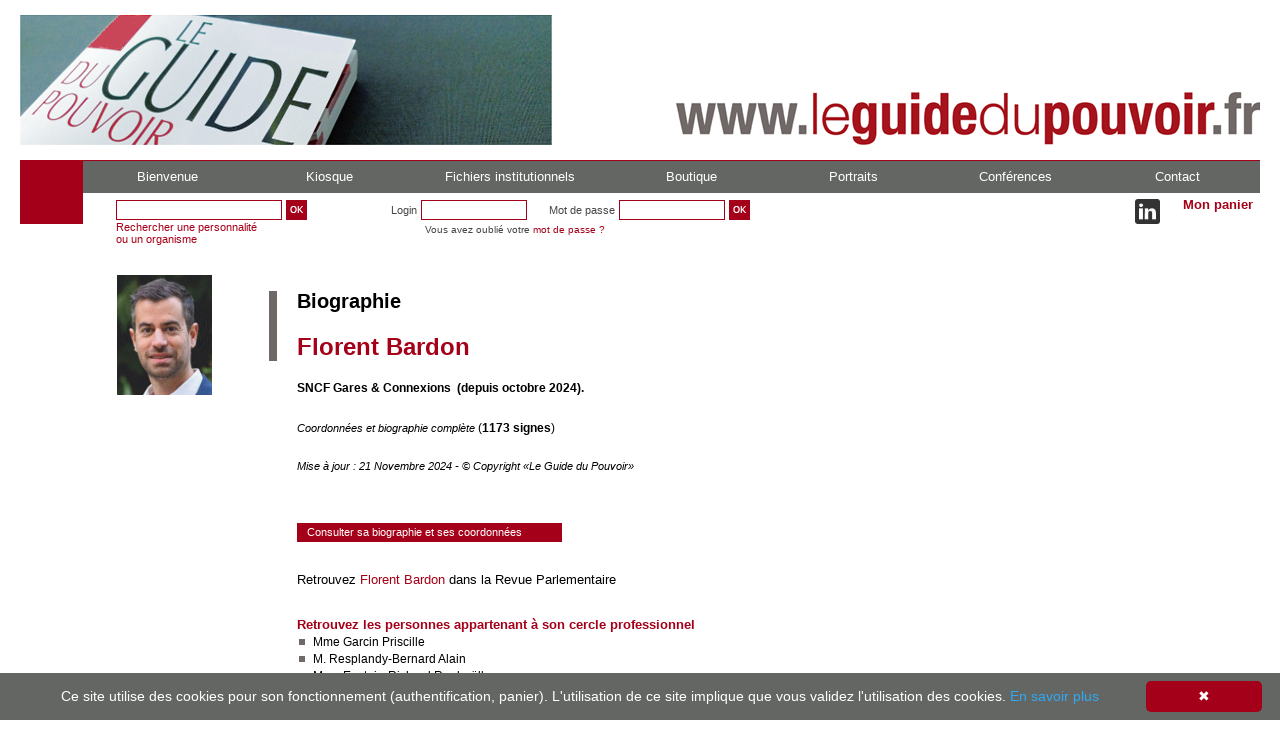

--- FILE ---
content_type: application/javascript
request_url: https://www.leguidedupouvoir.fr/js/ACS_ModalPopup_Class.js
body_size: 3082
content:
var ACS_ModalPopup = Class.create({  initialize: function(content_id, params) {    this.params = params;        // --------------------------------------------------------    // Paramètres possibles :    // --------------------------------------------------------      /*        content_id // /!\ Obligatoire : identifiant du popup "contenu"        // Tout le reste est facultatif        {          contentPositionTop: 0,        // Si l'on souhaite préciser une position en dur, ne sera jamaus replacé automatiquement. - DEFAUT : centré (y compris scroll et resize)          contentPositionLeft: 0,       // Si l'on souhaite préciser une position en dur, ne sera jamaus replacé automatiquement. - DEFAUT : centré (y compris scroll et resize)          backgroundColor: '#FF0000',   // Couleur à appliquer au fond transparent - DEFAUT : #000000          autoDetectCloseLinks: true,   // Détection automatique des liens pour fermer le popup - DEFAUT : non          backgroundZIndex: 500,         // z-index du background transparent. à mettre tout en haut (le contenu du popup prendras cette valeur + 1000) - DEFAUT : 9999          backgroundTransparency : 0.5  // Degré de transparence du fond de la popup          hasVisualEffects : true       // Est-ce qu'on gère les jolis effets ou non ?        }      */        // Définit l'élément à afficher dans le popup transparent      this.modalContent = $(content_id);        // Si le paramètre autoDetectCloseLinks a été passé et vaut true,    // on lance des observers sur le click sur tout les éléments ayant la classe "acs_modal_popup_close_link"      if ((this.isSet(this.params.autoDetectCloseLinks)) && (this.params.autoDetectCloseLinks == true)) {        this.modalContent.select('.acs_modal_popup_close_link').each(function(close_link) {          close_link.observe('click', this.close_popup.bind(this));        }.bind(this));      }        // Observe le resize pour MAJ les dimensions d'affichage      this.timerForResize = null;      Event.observe(window, 'resize', this.timerForUpdateDisplaySizeAndPositionModalContent.bind(this));    // Observe le scroll pour MAJ de la position du contenu      Event.observe(window, 'scroll', this.positionModalContent.bind(this));        // Paramètres du BG transparent      this.transparentBackgroundHeight = this.getPageHeight();      this.transparentBackgroundWidth = this.getPageWidth();      this.transparentBackgroundId = 'ModalBoxTransparentBackground';      this.transparentBackgroundColor = this.isSet(this.params.backgroundColor)  ? this.params.backgroundColor : '#000000';      this.transparentBackgroundZIndex = this.isSet(this.params.backgroundZIndex)  ? this.params.backgroundZIndex : 9999;      this.hasVisualEffects = this.isSet(this.params.hasVisualEffects)  ? this.params.hasVisualEffects : true;            // Hack pour le fade() : si la valeur est à zéro (un vrai zéro), scriptaculous a un bug      if (this.params.backgroundTransparency == 0) {        this.params.backgroundTransparency = 0.00001;      }            this.transparentBackgroundTransparency = this.isSet(this.params.backgroundTransparency)  ? this.params.backgroundTransparency : 0.5;      this.transparentBackgroundTransparencyBrowserSpecific = Math.round(this.transparentBackgroundTransparency * 100);        // Récupère les dimensions de la zone visible de la page      this.displayWidth = 0;      this.displayHeight = 0;        // Variable qui stoque si la popup est visible ou non    // Evite de s'embêter avec les observers quand c'est caché      this.popupIsVisible = false;        // Insère le BG transparent une fois pour toute lors de l'initialisation      this.insertTransparentBackground();  },    // Affiche la popup + le BG transparent  open_popup: function() {    this.popupIsVisible = true;        this.setTransparentBackgroundColor();        // BG      this.setBackgroundTransparent();      $(this.transparentBackgroundId).show();        // Content      this.updateDisplaySizeAndPositionModalContent();      if (this.hasVisualEffects) {        this.modalContent.appear();      } else {        this.modalContent.show();      }  },    // Ferme la popup + le BG transparent  close_popup: function() {    this.popupIsVisible = false;        if (this.hasVisualEffects) {      new Effect.Parallel(        [          $(this.transparentBackgroundId).fade(),           this.modalContent.fade()        ],         {           sync: true        }      );    } else {      $(this.transparentBackgroundId).hide(),       this.modalContent.hide()    }  },    // Timer lors du resize pour replacer le contenu à la bonne position  // Le timer est obligatoire à cause d'IE 6 qui lance l'event resize nimporte quand (boucles infinies)  // Comme le timer est annulé quand un nouvel évènement se produit, on ne le lance au final que lorsqu'il n'y a plus d'events en boucle  // /!\ Eviter une durée trop courte pour que les events ne se succèdent pas...  timerForUpdateDisplaySizeAndPositionModalContent: function() {    if (this.popupIsVisible == true) {      window.clearTimeout(this.timerForResize);      this.timerForResize = setTimeout(this.updateDisplaySizeAndPositionModalContent.bindAsEventListener(this), 200);    }  },    // Mets à jour les dimensions de l'affichage, et replace le contenu de la popup  updateDisplaySizeAndPositionModalContent: function() {    this.updateDisplaySize();    this.positionModalContent();  },    // Mets à jour les dimensions de la zone visible de la page  updateDisplaySize: function() {     if (self.innerHeight) {      this.displayWidth = self.innerWidth;      this.displayHeight = self.innerHeight;    } else if (document.documentElement && document.documentElement.clientHeight) {      this.displayWidth = document.documentElement.clientWidth;      this.displayHeight = document.documentElement.clientHeight;    } else if (document.body) {      this.displayWidth = document.body.clientWidth;      this.displayHeight = document.body.clientHeight;    }  },    // Se charge de positionner le contenu de la popup  // Affiche le contenu centré dans la page, quel que soit le scroll;  positionModalContent: function() {    if (this.popupIsVisible == true) {      // Récupère les dimensions de la popup à afficher        var elementDimensions = this.modalContent.getDimensions();        var elementWidth = elementDimensions.width;        var elementHeight = elementDimensions.height;            // Récupère le scroll        var scrollDimensions = document.viewport.getScrollOffsets();        var scrollLeft = scrollDimensions.left;        var scrollTop = scrollDimensions.top;      // Calcule la position de l'élément        var elementPositionTop = this.isSet(this.params.contentPositionTop)  ? this.params.contentPositionTop : Math.round((this.displayHeight - elementHeight) / 2) + scrollTop;        var elementPositionLeft = this.isSet(this.params.contentPositionLeft)  ? this.params.contentPositionLeft : Math.round((this.displayWidth - elementWidth) / 2) + scrollLeft;            // Définit la position de l'élément en fonction des infos calculées au dessus        this.modalContent.setStyle({          zIndex: this.transparentBackgroundZIndex + 1000,          position: 'absolute',          top: elementPositionTop + 'px',          left: elementPositionLeft + 'px'        });    }  },    // Insére la trame grise transparente servant de fond au popup  insertTransparentBackground: function() {    // Si le BG n'existe pas encore, on le crée, et on l'insère immédiatement après le <body>    // Sinon, on ne fait rien (permets d'utiliser plusieurs popups différents sur une même page sans recréer à chaque fois ce BG)    if (!$(this.transparentBackgroundId)) {      // Créé l'élément avec les bons styles        var div_transparent_bg = new Element('div', {id: this.transparentBackgroundId});        div_transparent_bg.setStyle({          margin: '0',          padding: '0',          border: '0',          width: this.transparentBackgroundWidth + 'px',          height: this.transparentBackgroundHeight + 'px',          zIndex: this.transparentBackgroundZIndex,          position: 'absolute',          top: 0,          left: 0,          display: 'none'        });            // Insère l'élément dans la page        $(document.body).insert({top: div_transparent_bg});    }  },    // Change la couleur du BG transparent appellé à chaque ouverture de la popup, permets d'avoir plusieures couleurs différentes selon la popup, avec un seul et même div pour le BG  setTransparentBackgroundColor: function() {    $(this.transparentBackgroundId).setStyle({      backgroundColor: this.transparentBackgroundColor    });  },    // Passe le background en transparent.  // A appeller avant chaque affichage de la popup (IE 6 reset la transparence à cause du fade())  setBackgroundTransparent: function() {    $(this.transparentBackgroundId).setStyle({        'filter': 'alpha(opacity=' + this.transparentBackgroundTransparencyBrowserSpecific + ')',   /* IE */        '-moz-opacity': this.transparentBackgroundTransparency,                                   /* Old Mozilla & Netscape */        opacity: this.transparentBackgroundTransparency,                                          /* Standard CSS */        '-khtml-opacity': this.transparentBackgroundTransparency                                  /* Safari 1.x */      });  },  // Récupère la hauteur totale du contenu, quel que soit le navigateur  getPageHeight: function() {    // FFX      var height = document.documentElement.scrollHeight;    // IE 7 + Opera with "min window"      if(document.documentElement.clientHeight > height ) {        height  = document.documentElement.clientHeight;      }    // Safari      if(document.body.scrollHeight > height) {        height = document.body.scrollHeight;      }        return height;  },    // Récupère la largeur totale du contenu, quel que soit le navigateur  getPageWidth: function() {    // FFX      var width = document.documentElement.scrollWidth;    // IE 7 + Opera with "min window"      if(document.documentElement.clientWidth > width ) {        width  = document.documentElement.clientWidth;      }    // Safari      if(document.body.scrollWidth > width) {        width = document.body.scrollWidth;      }    return width;  },    // Teste si une variable est définie ou non  isSet: function(var_content) {    if (typeof(var_content) == 'undefined') {      return false;    } else {      return true;    }  }});

--- FILE ---
content_type: application/javascript
request_url: https://www.leguidedupouvoir.fr/js/jquery.cookieMessage.min.js
body_size: 936
content:
!function(o){var e={};o.cookieMessage=function(n){"true"!=function(o){var e,n,t,a=document.cookie.split(";");for(e=0;e<a.length;e++)if(n=a[e].substr(0,a[e].indexOf("=")),t=a[e].substr(a[e].indexOf("=")+1),(n=n.replace(/^\s+|\s+$/g,""))==o)return unescape(t)}((e=o.extend({},{mainMessage:"",acceptButton:"Aceptar",expirationDays:20,backgroundColor:"#666",fontSize:"14px",fontColor:"white",btnBackgroundColor:"#f2a920",btnFontSize:"11px",btnFontColor:"white",linkFontColor:"#ffff00",cookieName:"cookieMessage"},n)).cookieName)&&o(document).ready(function(){var n;n='<div id="cookie-msg"><span class="msg">'+e.mainMessage+'<a href="" class="btn-aceptar">'+e.acceptButton+"</a></span></div>",o("body").append(n),o("#cookie-msg").css({position:"fixed",bottom:"0",width:"100%","text-align":"center",padding:"30px 50px","background-color":e.backgroundColor,color:e.fontColor,"font-size":e.fontSize}),o("#cookie-msg a").css({color:e.linkFontColor,"text-decoration":"underline"}),o("#cookie-msg a.btn-aceptar").css({padding:"5px 10px","border-radius":"5px","background-color":e.btnBackgroundColor,color:e.btnFontColor,"font-size":e.btnFontSize,"text-decoration":"none"}),o("#cookie-msg a.btn-aceptar").on("click",function(){return function(o,e,n){var t=new Date;t.setDate(t.getDate()+n);var a=escape(e)+(null==n?"":"; expires="+t.toUTCString());document.cookie=o+"="+a}(e.cookieName,!0,e.expirationDays),o("#cookie-msg").remove(),!1})})}}(jQuery);